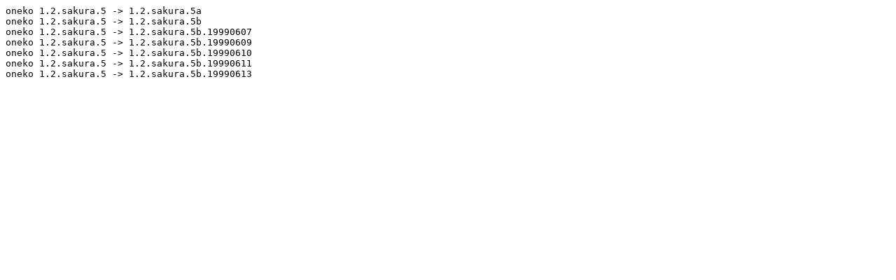

--- FILE ---
content_type: text/plain; charset=utf-8
request_url: https://repo-default.voidlinux.org/void-updates/void-updates_2022-11-29/updates_40663%40protonmail.com.txt
body_size: 195
content:
oneko 1.2.sakura.5 -> 1.2.sakura.5a
oneko 1.2.sakura.5 -> 1.2.sakura.5b
oneko 1.2.sakura.5 -> 1.2.sakura.5b.19990607
oneko 1.2.sakura.5 -> 1.2.sakura.5b.19990609
oneko 1.2.sakura.5 -> 1.2.sakura.5b.19990610
oneko 1.2.sakura.5 -> 1.2.sakura.5b.19990611
oneko 1.2.sakura.5 -> 1.2.sakura.5b.19990613
